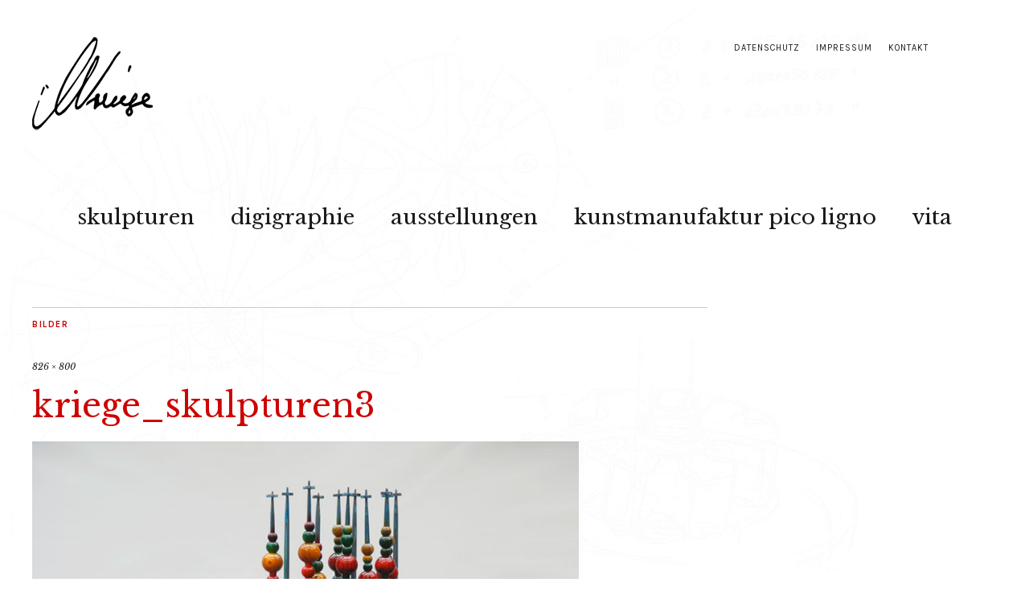

--- FILE ---
content_type: text/css
request_url: https://art-a-kriege.de/wp-content/themes/zukichildthemefolder/style.css?ver=20140630
body_size: 46
content:
/*
Theme Name: Zuki Child
Theme URI:
Description: Your child theme description text...
Author: Your Name
Author URI: http://www.yourdomain.com/
Template: zuki
Version: 1.0
Tags: Zuki Child Theme
*/

/* This will import the stylesheet from the Zuki parent theme */
@import url('../zuki/style.css');

/*
Now you can start adding your own styles here. Use !important to overwrite styles if needed. */